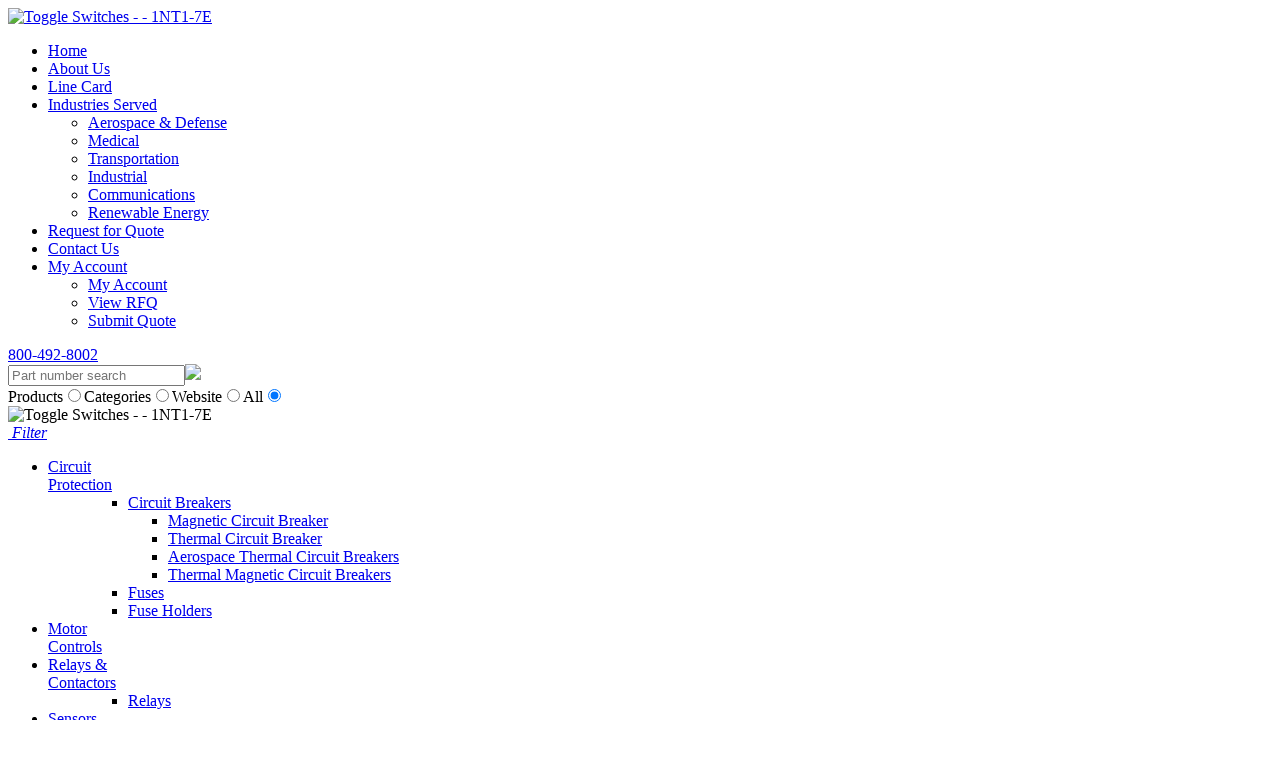

--- FILE ---
content_type: text/html; charset=UTF-8
request_url: https://www.electricswitches.com/1nt1-7e-toggle-switch-p-1478.html
body_size: 9487
content:
<!DOCTYPE html>
<html dir="ltr" lang="en">
<head>
	 <meta http-equiv="Content-Type" content="text/html; charset=utf-8" />
 <title>Toggle Switches | 1NT1-7E</title>
 <meta name="Description" content="Toggle Switches - NT Series Toggle Switch, 1 pole, 3 position, Screw terminal, Locking Lever - NT Series Toggle Switch, 1 pole, 3 position, Screw terminal, Locking Lever" />
 <meta name="Keywords" content="" />
 <meta name="robots" content="noodp" />
 <meta name="slurp" content="noydir" />
 <link rel="canonical" href="https://www.electricswitches.com/1nt1-7e-toggle-switch-p-1478.html" />
<meta property="og:site_name" content="ES Electronics" />
<meta property="og:locale" content="" />
<meta property="og:type" content="product" />
<meta property="og:title" content="1NT1-7E Toggle Switch" />
<meta property="og:description" content="NT Series Toggle Switch, 1 pole, 3 position, Screw terminal, Locking Lever" />
<meta property="og:image" content="https://www.electricswitches.com/images/NT_Group.jpg" />
<meta property="og:url" content="https://www.electricswitches.com/1nt1-7e-toggle-switch-p-1478.html" />
<meta property="og:price" content="$0.000" />
<meta property="og:currency" content="USD" />
<meta property="og:availability" content="instock" />
 	<meta http-equiv="X-UA-Compatible" content="IE=edge">
	<meta name="format-detection" content="telephone=no">
    <meta name="viewport" content="width=device-width, initial-scale=1">
	<base href="https://www.electricswitches.com/"/>
    <link href="https://fonts.googleapis.com/css?family=Barlow:400,400i,700,700i" rel="stylesheet">



    <link rel="apple-touch-icon" sizes="180x180" href="images/site/icons/apple-touch-icon.png">
    <link rel="icon" type="image/png" sizes="32x32" href="images/site/icons/favicon-32x32.png">
    <link rel="icon" type="image/png" sizes="16x16" href="images/site/icons/favicon-16x16.png">
    <link rel="manifest" href="images/site/icons/site.webmanifest">
    <link rel="mask-icon" href="images/site/icons/safari-pinned-tab.svg" color="#5bbad5">
    <link rel="shortcut icon" href="images/site/icons/favicon.ico">
    <meta name="msapplication-TileColor" content="#603cba">
    <meta name="msapplication-config" content="images/site/icons/browserconfig.xml">
    <meta name="theme-color" content="#ffffff">




    
	<!-- Links -->
	<!-- Bootstrap - include this even if it's not a responsive cart -->
	<link rel="stylesheet" type="text/css" href="min/f=ext/bootstrap/css/bootstrap.min.css,ext/jquery/ui-1.11.4/jquery-ui.css,ext/jquery/colorbox/theme_1/colorbox.css,includes/css/stylesheet.css,includes/css/menu.css,includes/css/headertags_seo_styles.css,includes/css/slideshows.css,includes/css/fancyfiles.css,ext/bxslider-4/dist/jquery.bxslider.min.css,ext/lightbox2/dist/css/lightbox.css,includes/css/image_viewer.css,includes/css/search.css,includes/css/faceted_search.css,includes/css/evenZoom.css,includes/css/font-awesome.min.css,includes/css/responsive_menu.css,includes/css/responsive_faceted_search.css,ext/mmenu/dist/css/jquery.mmenu.all.css,ext/mmenu/dist/extensions/positioning/jquery.mmenu.positioning.css,ext/mmenu/dist/extensions/pagedim/jquery.mmenu.pagedim.css,includes/css/responsive.css,ext/mmenu/dist/extensions/multiline/jquery.mmenu.multiline.css,includes/css/account.css"/>
<script type="text/javascript" src="min/f=includes/javascript/jquery-2.2.4.min.js,includes/javascript/jquery-ui.min.js,includes/javascript/jquery.browser.min.js,ext/jquery/bxGallery/jquery.bxGallery.1.1.min.js,ext/jquery/colorbox/jquery.colorbox.js,includes/javascript/jquery.blockUI.js,includes/javascript/general.js,includes/javascript/base64.js,includes/javascript/serialize.js,includes/javascript/product_variables.js,includes/javascript/jquery.hoverIntent.min.js,includes/javascript/savePDF.js,includes/javascript/jquery.cycle.all.js,includes/javascript/menu.js,includes/javascript/search.js,ext/bxslider-4/dist/jquery.bxslider.min.js,includes/javascript/evenZoom.js,includes/javascript/account.js,includes/javascript/matchHeight.js,ext/mmenu/dist/js/jquery.mmenu.all.min.js,includes/javascript/responsive_menu.js"></script>		
	<script type="text/javascript">
		var floatHead = false;
		var mobileLocalLeft = false;
			mobileLocalLeft = true	</script>
	
	<!-- BOF head -->
	<script type="text/javascript">
		var productIsParent = false;
		function submit_rfq() {
			var fAct = $("#cart_quantity").attr('action');
			if(productIsParent == true) {
				var replAct = fAct.replace('action=update_child_product', 'action=update_child_rfq_product');
			} else {
				var replAct = fAct.replace('action=update_product', 'action=update_rfq_product');
			}
			$("#cart_quantity").attr('action', replAct).submit();
		}
		
		var curQty = 1;
		var qtyPts = 1;
		var pbVals = new Array();
		var priceEach_label = 'Price Each: ';
		var priceSpecial_label = 'Special Price: ';
		var priceTotal_label = 'Total Price: ';
		
		function setQty() {
			curQty = $("#pQty").val();
			if(curQty < qtyPts || curQty % qtyPts != 0) {
				newQty = Math.ceil(curQty / qtyPts) * qtyPts;
				$("#pQty").val(newQty);
			}
		}
		
		function setTotal() {
			curQty = $("#pQty").val();
			if(curQty < 1) {
				curQty = 1;
			}
			var pbVal = 0;
			var pbSet = false;
		
			for(var x in pbVals) {
				pbVal = pbVals[x];
				pbPt = pbVals.indexOf(pbVal)
				if(curQty >= pbPt) {
					pbSet = true;
					curPrice_each = pbVal.toFixed(3);
					curPrice_total = (curPrice_each * curQty).toFixed(2);
					$("#productsPrice_each").html(priceEach_label + '$' + curPrice_each);
				}
			}
			if(pbSet != true) {
				// curPrice_each = basePrice;
				curPrice_total = (basePrice * curQty).toFixed(2);
			}
			var priceText = '';
			// .toFixed()
			// .toFixed()
			if(specialPrice_each > 0) {
				priceText = priceEach_label + '<s>$' + fullPrice + '</s><br />';
				priceText += '<span class="productSpecialPrice">' + priceSpecial_label + '$' + specialPrice_each + '</span>';
			} else {
				priceText = priceEach_label + '$' + curPrice_each;
			}
			$("#productsPrice_each").html(priceText);
			$("#productsPrice_total").html(priceTotal_label + '<span itemprop="priceCurrency" content="USD">$</span><span itemprop="price" content="' + curPrice_total + '">' + curPrice_total + '</span>');
			$("#product_info_price_block").css('visibility', 'visible');
		}
		
		// BOF - Zappo - Option Types v2 - Added for Form Field Progress Bar
		function textCounter(field, counter, maxlimit, linecounter) {
			// text width//
			var fieldWidth =  parseInt(field.offsetWidth);
			var charcnt = field.value.length;
			var percentage = parseInt(100 - (( maxlimit - charcnt) * 100)/maxlimit);
			if(percentage >= 40) {
				document.getElementById(counter).style.color = '#FFFFFF';
			} else {
				document.getElementById(counter).style.color = '#4F4F4F';
			}
			if (linecounter) {
				document.getElementById(counter).style.width =  parseInt((fieldWidth*percentage)/100)+"px";
				document.getElementById(linecounter).style.width =  parseInt(fieldWidth)+"px";
				document.getElementById(counter).innerHTML="<nobr>Max: "+percentage+"% - ("+charcnt+"/"+maxlimit+")</nobr>";
			} else {
				// trim the extra text
				if (charcnt > maxlimit) {
					field.value = field.value.substring(0, maxlimit);
				} else {
					// progress bar percentage
					document.getElementById(counter).style.width =  parseInt((fieldWidth*percentage)/100)+"px";
					document.getElementById(counter).innerHTML="<nobr>Max: "+percentage+"% - ("+charcnt+"/"+maxlimit+")</nobr>";
					// color correction on style from CCFFF -> CC0000
					document.getElementById(counter).style["background-color"] = "rgb(80%,"+(100-percentage)+"%,"+(100-percentage)+"%)";
				}
			}
		}
		// EOF - Zappo - Option Types v2 - Added for Form Field Progress Bar
		
		$(document).ready(function() {
						setTotal();
			$("#pQty").keyup(function() {
				setTotal();
			});
					
			$('#cart_quantity').on("keyup keypress", function(e) {
				var code = e.keyCode || e.which;
				if(code == 13) {
					e.preventDefault();
					return false;
				}
			});
		
		});
		
	</script>
	<!-- EOF head -->


			<script type="text/javascript">
            listingAboveContent = false;
			customTabsEnabled = false;
		var autocomplete = 'true';
		var calcPrice;
    </script>
	<!-- Google Tag Manager -->
	<script>(function (w, d, s, l, i) {
			w[l] = w[l] || [];
			w[l].push({
				'gtm.start': new Date().getTime(), event: 'gtm.js'
			});
			var f = d.getElementsByTagName(s)[0],
				j = d.createElement(s), dl = l != 'dataLayer' ? '&l=' + l : '';
			j.async = true;
			j.src =
				'//www.googletagmanager.com/gtm.js?id=' + i + dl;
			f.parentNode.insertBefore(j, f);
			})(window, document, 'script', 'dataLayer', 'GTM-WGG78CM');</script>
	<!-- End Google Tag Manager -->
	</head>
<body id="page_product">
	<!-- Google Tag Manager -->
	<noscript>
		<iframe src="//www.googletagmanager.com/ns.html?id=GTM-WGG78CM"
		        height="0" width="0" style="display:none;visibility:hidden"></iframe>
	</noscript>
<div id="bodyWrapper" class="body-wrapper">
	<div id="headerWrapper" class="header-wrapper">
		    <div id="header" class="header-block container">
        <div class="row">
            <div id="headerLeft" class="col-sm-6 col-md-3">
                <div id="storeLogo"><a href="https://www.electricswitches.com/"><img src="includes/work/image_cache/15ef3301bdc10d0eb56bc95a539c803d.thumb.png"   class="img-responsive"  alt="Toggle Switches - - 1NT1-7E" data-src="images/site/buildout/logo.png"></a></div>
            </div>
            <div id="headerRight" class="col-sm-6 col-md-9">
				                    <div class="upper_nav_container">
						<div class="upper_nav">
<ul class="nav_0 top-level-nav upper-nav">
<li class="nav_0  first">
      <a class="nav_0  first" href="https://www.electricswitches.com/" target="">Home</a>    </li><li class="nav_0 ">
      <a class="nav_0 " href="https://www.electricswitches.com/about.html" target="">About Us</a>    </li><li class="nav_0 ">
      <a class="nav_0 " href="https://www.electricswitches.com/linecard.html" target="">Line Card</a>    </li><li class="nav_0 ">
      <a class="nav_0 " href="https://www.electricswitches.com/industries" target="">Industries Served</a>  <ul class="nav_1">
<li class="nav_1  first">
      <a class="nav_1  first" href="https://www.electricswitches.com/industries/aerospace-defense.html" target="">Aerospace & Defense</a>    </li><li class="nav_1 ">
      <a class="nav_1 " href="https://www.electricswitches.com/industries/medical.html" target="">Medical</a>    </li><li class="nav_1 ">
      <a class="nav_1 " href="https://www.electricswitches.com/industries/transportation.html" target="">Transportation</a>    </li><li class="nav_1 ">
      <a class="nav_1 " href="https://www.electricswitches.com/industries/industrial.html" target="">Industrial</a>    </li><li class="nav_1 ">
      <a class="nav_1 " href="https://www.electricswitches.com/industries/communications.html" target="">Communications</a>    </li><li class="nav_1  last">
      <a class="nav_1  last" href="https://www.electricswitches.com/industries/renewable-energy.html" target="">Renewable Energy</a>    </li>  </ul>    </li><li class="nav_0 ">
      <a class="nav_0 " href="https://www.electricswitches.com/rfq.html" target="">Request for Quote</a>    </li><li class="nav_0 ">
      <a class="nav_0 " href="https://www.electricswitches.com/contact.html" target="">Contact Us</a>    </li><li class="nav_0  last">
      <a class="nav_0  last" href="https://www.electricswitches.com/account.php" target="">My Account</a>  <ul class="nav_1">
<li class="nav_1  first">
      <a class="nav_1  first" href="https://www.electricswitches.com/account.php" target="">My Account</a>    </li><li class="nav_1 ">
      <a class="nav_1 " href="https://www.electricswitches.com/rfq_cart.php" target="">View RFQ</a>    </li><li class="nav_1 ">
      <a class="nav_1 " href="https://www.electricswitches.com/checkout_address.php?order_type=rfq" target="">Submit Quote</a>    </li>  </ul>    </li>  </ul>	<div class="clearFloats"></div>
</div>
                    </div>
				
                <div id="header_phone">
                    <a href="tel:+1800-492-8002">800-492-8002</a>
                </div>
                <div id="header_search" class="header-search">
                    <div id='quicksearch'><form name="quick_find" action="https://www.electricswitches.com/custom_search.php" method="get" id="quicksearch_form"><input type="text" name="keywords" maxlength="64" id="quicksearch_keywords" class="quicksearch-field autocomplete" placeholder="Part number search" /><input type="hidden" name="type" value="All" id="type" /><input type="hidden" name="es_electronicssid" value="mqbmqaf4g68lcj2m7nrt9pdd36" /><a href="javascript:void(0)" onclick="quicksearch_form.submit();" class="quicksearch-button"><img src="images/site/buildout/search_button.jpg" /></a>	</form></div>
                </div>
				<div class="clearfix"></div><div class="search_types_wrapper"><label for="search_type_products" class="search_type_label first">Products</label><input type="radio" name="search_type" value="Products" class="search_type" id="search_type_products"/><label for="search_type_categories" class="search_type_label first">Categories</label><input type="radio" name="search_type" value="Categories" class="search_type" id="search_type_categories"/><label for="search_type_website" class="search_type_label">Website</label><input type="radio" name="search_type" value="Website" checked="checked" class="search_type" id="search_type_website"/><label for="search_type_both" class="search_type_label">All</label><input type="radio" name="search_type" value="All" checked="checked" class="search_type last" id="search_type_both"/></div><div class="clearfix"></div>                
		<div id="headerShortcutsNonDropdown">            </div>
        </div>
    </div>

    <div id="printlogo"><img src="images/site/store_logo.png"    alt="Toggle Switches - - 1NT1-7E" data-src="images/site/store_logo.png"></div>
</div>
    <div id="topNavHeaderBlock" class="header-block">
        <div class="top_nav_container">
            <div class="container">
                <div class="row">
                    <div class="col-xs-12">
						                        <div id="responsiveMenuButton" class="hidden-md hidden-lg">
                            <a href="#responsive_nav"><i class="fa fa-bars mobile-menu-button"></i></a>
                        </div>
						                        <div id="responsiveFactedSearchButton" class="hidden-md hidden-lg">
                            <a href="#responsive_faceted_search" class="responsive-facted-search-mmenu"><i class="fa fa-filter search-menu-button">&nbsp;Filter</i></a>
                        </div>
						<div class="mega_nav">
<ul class="nav_0 top-level-nav mega-nav sm">
<li class="nav_0  first has-children Category-2">
      
      <a class="nav_0  first has-children Category-2" href="https://www.electricswitches.com/products/circuit-protection.html" target="">Circuit<br/> Protection</a>  <ul class="nav_1">
<ul class="column column-13502-1" data-columnid="column-13502-1"><li class="nav_1  first has-children Category-3">
      
      <a class="nav_1  first has-children Category-3" href="https://www.electricswitches.com/products/circuit-protection/circuit-breakers.html" target="">Circuit Breakers</a>  <ul class="nav_2">
<li class="nav_2  first no-children Category-42">
      
      <a class="nav_2  first no-children Category-42" href="https://www.electricswitches.com/products/circuit-protection/circuit-breakers/magnetic.html" target="">Magnetic Circuit Breaker</a></li><li class="nav_2  no-children Category-43">
      
      <a class="nav_2  no-children Category-43" href="https://www.electricswitches.com/products/circuit-protection/circuit-breakers/thermal.html" target="">Thermal Circuit Breaker</a></li><li class="nav_2  no-children Category-65">
      
      <a class="nav_2  no-children Category-65" href="https://www.electricswitches.com/index.php?cPath=2_3_65" target="">Aerospace Thermal Circuit Breakers</a></li><li class="nav_2  last no-children Category-66">
      
      <a class="nav_2  last no-children Category-66" href="https://www.electricswitches.com/index.php?cPath=2_3_66" target="">Thermal Magnetic Circuit Breakers</a></li></ul></li></ul><ul class="column column-13502-2" data-columnid="column-13502-2"><li class="nav_1  no-children Category-4">
      
      <a class="nav_1  no-children Category-4" href="https://www.electricswitches.com/products/circuit-protection/fuses.html" target="">Fuses</a></li></ul><ul class="column column-13502-2" data-columnid="column-13502-2"><li class="nav_1  last no-children Category-5">
      
      <a class="nav_1  last no-children Category-5" href="https://www.electricswitches.com/products/circuit-protection/fuse-holders.html" target="">Fuse Holders</a></li></ul></ul></li><li class="nav_0  no-children Category-6">
      
      <a class="nav_0  no-children Category-6" href="https://www.electricswitches.com/products/motor-controls.html" target="">Motor<br/> Controls</a></li><li class="nav_0  has-children Category-7">
      
      <a class="nav_0  has-children Category-7" href="https://www.electricswitches.com/products/relays-contactors.html" target="">Relays &<br/> Contactors</a>  <ul class="nav_1">
<ul class="column column-15263-0" data-columnid="column-15263-0"><li class="nav_1  first no-children Category-38">
      
      <a class="nav_1  first no-children Category-38" href="https://www.electricswitches.com/products/relays-contactors/relays.html" target="">Relays</a></li></ul></ul></li><li class="nav_0  has-children Category-9">
      
      <a class="nav_0  has-children Category-9" href="https://www.electricswitches.com/products/sensors.html" target="">Sensors</a>  <ul class="nav_1">
<ul class="column column-14142-1" data-columnid="column-14142-1"><li class="nav_1  first no-children Category-32">
      
      <a class="nav_1  first no-children Category-32" href="https://www.electricswitches.com/products/sensors/air-flow.html" target="">Air Flow Sensors</a></li></ul><ul class="column column-14142-1" data-columnid="column-14142-1"><li class="nav_1  no-children Category-34">
      
      <a class="nav_1  no-children Category-34" href="https://www.electricswitches.com/products/sensors/current.html" target="">Current Sensors</a></li></ul><ul class="column column-14142-1" data-columnid="column-14142-1"><li class="nav_1  no-children Category-14">
      
      <a class="nav_1  no-children Category-14" href="https://www.electricswitches.com/products/sensors/fluid.html" target="">Fluid Sensors</a></li></ul><ul class="column column-14142-1" data-columnid="column-14142-1"><li class="nav_1  no-children Category-27">
      
      <a class="nav_1  no-children Category-27" href="https://www.electricswitches.com/products/sensors/force.html" target="">Force Sensors</a></li></ul><ul class="column column-14142-1" data-columnid="column-14142-1"><li class="nav_1  no-children Category-10">
      
      <a class="nav_1  no-children Category-10" href="https://www.electricswitches.com/products/sensors/hall-effect.html" target="">Hall Effect Sensors</a></li></ul><ul class="column column-14142-1" data-columnid="column-14142-1"><li class="nav_1  no-children Category-33">
      
      <a class="nav_1  no-children Category-33" href="https://www.electricswitches.com/products/sensors/humidity.html" target="">Humidity Sensors</a></li></ul><ul class="column column-14142-1" data-columnid="column-14142-1"><li class="nav_1  no-children Category-29">
      
      <a class="nav_1  no-children Category-29" href="https://www.electricswitches.com/products/sensors/infrared.html" target="">Infrared Sensors</a></li></ul><ul class="column column-14142-1" data-columnid="column-14142-1"><li class="nav_1  no-children Category-35">
      
      <a class="nav_1  no-children Category-35" href="https://www.electricswitches.com/products/sensors/liquid-level.html" target="">Liquid Level Sensors</a></li></ul><ul class="column column-14142-2" data-columnid="column-14142-2"><li class="nav_1  no-children Category-21">
      
      <a class="nav_1  no-children Category-21" href="https://www.electricswitches.com/products/sensors/magnetic.html" target="">Magnetic Sensors</a></li></ul><ul class="column column-14142-2" data-columnid="column-14142-2"><li class="nav_1  no-children Category-30">
      
      <a class="nav_1  no-children Category-30" href="https://www.electricswitches.com/products/sensors/position.html" target="">Position Sensors</a></li></ul><ul class="column column-14142-2" data-columnid="column-14142-2"><li class="nav_1  no-children Category-26">
      
      <a class="nav_1  no-children Category-26" href="https://www.electricswitches.com/products/sensors/pressure.html" target="">Pressure Sensors</a></li></ul><ul class="column column-14142-2" data-columnid="column-14142-2"><li class="nav_1  no-children Category-28">
      
      <a class="nav_1  no-children Category-28" href="https://www.electricswitches.com/products/sensors/proximity.html" target="">Proximity Sensors</a></li></ul><ul class="column column-14142-2" data-columnid="column-14142-2"><li class="nav_1  no-children Category-25">
      
      <a class="nav_1  no-children Category-25" href="https://www.electricswitches.com/products/sensors/rotary-position.html" target="">Rotary Position Sensors</a></li></ul><ul class="column column-14142-2" data-columnid="column-14142-2"><li class="nav_1  no-children Category-23">
      
      <a class="nav_1  no-children Category-23" href="https://www.electricswitches.com/products/sensors/temperature.html" target="">Temperature Sensors</a></li></ul><ul class="column column-14142-2" data-columnid="column-14142-2"><li class="nav_1  last no-children Category-12">
      
      <a class="nav_1  last no-children Category-12" href="https://www.electricswitches.com/products/sensors/thermal.html" target="">Thermal Sensors</a></li></ul></ul></li><li class="nav_0  no-children Category-15">
      
      <a class="nav_0  no-children Category-15" href="https://www.electricswitches.com/products/indicator-lights-leds.html" target="">Indicator Lights<br/> & LEDs</a></li><li class="nav_0 selected has-children Category-16">
      
      <a class="nav_0 selected has-children Category-16" href="https://www.electricswitches.com/products/switches.html" target="">Switches</a>  <ul class="nav_1">
<ul class="column column-13780-1" data-columnid="column-13780-1"><li class="nav_1  first no-children Category-19">
      
      <a class="nav_1  first no-children Category-19" href="https://www.electricswitches.com/products/switches/basic.html" target="">Basic Switches</a></li></ul><ul class="column column-13780-1" data-columnid="column-13780-1"><li class="nav_1  no-children Category-20">
      
      <a class="nav_1  no-children Category-20" href="https://www.electricswitches.com/products/switches/limit.html" target="">Limit Switches</a></li></ul><ul class="column column-13780-1" data-columnid="column-13780-1"><li class="nav_1  no-children Category-24">
      
      <a class="nav_1  no-children Category-24" href="https://www.electricswitches.com/products/switches/limitless.html" target="">Limitless Switches</a></li></ul><ul class="column column-13780-1" data-columnid="column-13780-1"><li class="nav_1  no-children Category-39">
      
      <a class="nav_1  no-children Category-39" href="https://www.electricswitches.com/products/switches/misc.html" target="">Misc Switches</a></li></ul><ul class="column column-13780-1" data-columnid="column-13780-1"><li class="nav_1  no-children Category-22">
      
      <a class="nav_1  no-children Category-22" href="https://www.electricswitches.com/products/switches/push-button-aml.html" target="">Push button Switches AML</a></li></ul><ul class="column column-13780-2" data-columnid="column-13780-2"><li class="nav_1  no-children Category-41">
      
      <a class="nav_1  no-children Category-41" href="https://www.electricswitches.com/products/switches/pushbutton.html" target="">Pushbutton Switch</a></li></ul><ul class="column column-13780-2" data-columnid="column-13780-2"><li class="nav_1  no-children Category-40">
      
      <a class="nav_1  no-children Category-40" href="https://www.electricswitches.com/products/switches/rocker.html" target="">Rocker Switch</a></li></ul><ul class="column column-13780-2" data-columnid="column-13780-2"><li class="nav_1  no-children Category-18">
      
      <a class="nav_1  no-children Category-18" href="https://www.electricswitches.com/products/switches/safety.html" target="">Safety Switches</a></li></ul><ul class="column column-13780-2" data-columnid="column-13780-2"><li class="nav_1 selected last no-children Category-17">
      
      <a class="nav_1 selected last no-children Category-17" href="https://www.electricswitches.com/products/switches/toggle.html" target="">Toggle Switches</a></li></ul></ul></li><li class="nav_0  no-children Category-44">
      
      <a class="nav_0  no-children Category-44" href="https://www.electricswitches.com/products/terminal-blocks.html" target="">Terminal<br/> Blocks</a></li><li class="nav_0  no-children Category-13">
      
      <a class="nav_0  no-children Category-13" href="https://www.electricswitches.com/products/batteries.html" target="">Batteries</a></li><li class="nav_0  has-children Category-68">
      
      <a class="nav_0  has-children Category-68" href="https://www.electricswitches.com/other-products-c-68.html" target="">Other<br/> Products</a>  <ul class="nav_1">
<ul class="column column-14601-0" data-columnid="column-14601-0"><li class="nav_1  first no-children Category-45">
      
      <a class="nav_1  first no-children Category-45" href="https://www.electricswitches.com/products/potentiometers.html" target="">Potentiometers</a></li></ul><ul class="column column-14601-0" data-columnid="column-14601-0"><li class="nav_1  no-children Category-31">
      
      <a class="nav_1  no-children Category-31" href="https://www.electricswitches.com/products/switches/thermostats.html" target="">Thermostats</a></li></ul><ul class="column column-14601-0" data-columnid="column-14601-0"><li class="nav_1  no-children Category-36">
      
      <a class="nav_1  no-children Category-36" href="https://www.electricswitches.com/products/switches/control-modules.html" target="">Control Modules</a></li></ul><ul class="column column-14601-0" data-columnid="column-14601-0"><li class="nav_1  last no-children Category-37">
      
      <a class="nav_1  last no-children Category-37" href="https://www.electricswitches.com/products/switches/flexible-heaters.html" target="">Flexible Heaters</a></li></ul></ul></li><li class="nav_0  no-children Category-62">
      
      <a class="nav_0  no-children Category-62" href="https://www.electricswitches.com/value-added-services-c-62.html" target="">Value Added<br/> Services</a></li><li class="nav_0  last has-children Category-46">
      
      <a class="nav_0  last has-children Category-46" href="https://www.electricswitches.com/manufacturers.html" target="">Featured<br/> Manufacturers</a>  <ul class="nav_1">
<ul class="column column-19670-1" data-columnid="column-19670-1"><li class="nav_1  first no-children Category-49">
      
      <a class="nav_1  first no-children Category-49" href="https://www.electricswitches.com/manufacturers/carling.html" target="">Carling Technologies</a></li></ul><ul class="column column-19670-1" data-columnid="column-19670-1"><li class="nav_1  no-children Category-48">
      
      <a class="nav_1  no-children Category-48" href="https://www.electricswitches.com/manufacturers/duracell.html" target="">Duracell</a></li></ul><ul class="column column-19670-1" data-columnid="column-19670-1"><li class="nav_1  has-children Category-50">
      
      <a class="nav_1  has-children Category-50" href="https://www.electricswitches.com/manufacturers/eaton.html" target="">Eaton</a>  <ul class="nav_2">
<li class="nav_2  first no-children Category-51">
      
      <a class="nav_2  first no-children Category-51" href="https://www.electricswitches.com/manufacturers/eaton/aerospace.html" target="">Eaton Aerospace</a></li><li class="nav_2  last no-children Category-52">
      
      <a class="nav_2  last no-children Category-52" href="https://www.electricswitches.com/manufacturers/eaton/commercial.html" target="">Eaton Commercial</a></li></ul></li></ul><ul class="column column-19670-2" data-columnid="column-19670-2"><li class="nav_1  no-children Category-67">
      
      <a class="nav_1  no-children Category-67" href="https://www.electricswitches.com/manufacturers/eta.html" target="">E-T-A Engineering Technology</a></li></ul><ul class="column column-19670-2" data-columnid="column-19670-2"><li class="nav_1  no-children Category-47">
      
      <a class="nav_1  no-children Category-47" href="https://www.electricswitches.com/manufacturers/honeywell.html" target="">Honeywell</a></li></ul><ul class="column column-19670-2" data-columnid="column-19670-2"><li class="nav_1  last no-children Category-60">
      
      <a class="nav_1  last no-children Category-60" href="https://www.electricswitches.com/index.php?cPath=46_60" target="">All Other Manufacturers</a></li></ul></ul></li></ul></div>
                    </div>
                </div>
            </div>
        </div>
    </div>

	</div>
        <div class="subpage_subheader">
        <div class="container">
            <div class="row">
                <div class="col-xs-12">
                </div>
            </div>
        </div>
    </div>
    	<!-- REGION sub_header -->

    	<div id="mainContentWrapper">
		<div id="mainContent" class="container"> <!-- Nothing inside this div can stretch full width -->
			<div class="row">
								<div id="bodyContent" class="body-content col-md-9 col-md-push-3">
                                                        <div class="breadcrumbs noprint"><a href="https://www.electricswitches.com/" class="headerNavigation">Home</a> &gt; <a href="https://www.electricswitches.com/products/switches.html" class="headerNavigation">Switches</a> &gt; <a href="https://www.electricswitches.com/products/switches/toggle.html" class="headerNavigation">Toggle Switches</a> &gt; 1NT1-7E Toggle Switch</div>
                                        <!--							<div id="printNav" class="noprint">-->
<!--								<a href="javascript:saveMPDF();" rel="nofollow"><img src="images/site/pdficon_small.gif" width="16" alt="Download PDF of this page" title="Download PDF of this page"></a>&nbsp;-->
<!--								<a href="javascript:window.print();"><img src="images/site/printer_small.gif" width="16" alt="Print this page" title="Print this page"></a><br>-->
<!--							</div>-->
                    
                    <!-- BOF body -->
<form name="cart_quantity" action="https://www.electricswitches.com/product_info.php?cPath=16_17&amp;action=update_product" method="post" id="cart_quantity" enctype="multipart/form-data"><input type="hidden" name="_csrf_token_" value="d1b3278c04f3ed1042a495fcf3d7add71df80c75" /><input type="hidden" name="products_id[]" value="1478" />	<script type="text/javascript">
		var basePrice = 0.000.toFixed(3);
		var fullPrice = 0.000.toFixed(3);
		var salePrice = 0.000.toFixed(3);
		var curPrice_each = 0.000.toFixed(3);
		var specialPrice_each = salePrice;
		var curPrice_total = 0;
		var curPrice_pb = curPrice_each;
	</script>
	<div itemscope itemtype="https://schema.org/Product">
		<div class="contentContainer">
			<div class="contentText">
				<div class="row">
					<div class="col-xs-12">
													<div id="rightImages">
										<script>
		$(window).on('load', function () {
			$('.image_viewer').bxSlider({
				mode: 'fade',
				speed: 300,
				controls: '',
				auto: '',
				adaptiveHeight: '1',
				pagerCustom: '#bx-pager',
				onSliderLoad: function () {
					$('.image_viewer').css('visibility', 'visible');
				}
			});

			$('a.too-small').click(function(){
				$('div.image_viewer_click_label span').html('<br>');
			});
			$('a.just-right').click(function(){
				$('div.image_viewer_click_label span').html('Click to enlarge');
			});
			$('a.just-right.first').click();
		});
		</script><ul class="image_viewer">
  <li>
    <a data-lightbox="imageViewer" href="includes/work/image_cache/9a278ae969539607c23d99a5b876693b.thumb.jpg" data-title="1NT1-7E" title="1NT1-7E"><img src="includes/work/image_cache/9eacdebf3487c3aefa25ac46b1c99e66.thumb.jpg" width="300" width="300" class="image_viewer_image" title="1NT1-7E" style="max-width: 300px; max-height: 300px;" alt="1NT1-7E" data-src="images/NT_Group.jpg"></a>
  </li></ul>
<div class="image_viewer_click_label"><span>Click to enlarge</span></div>
							</div>
						                        <div>
                            <!-- <h1 style="float: right;"></h1> -->
                            <div id="select_list_moved"></div>
                            <div id="product_table_moved"></div>
                            <div id="product_boxes_moved"></div>
                            <h1><span itemprop="name">1NT1-7E Toggle Switch</span></h1>
                            <div><strong>Part Number: </strong><span itemprop="model" class="">1NT1-7E</span></div>
							<div></div>
                        </div>
						                            <div id="pi-price-set">
                                <div id="product_info_price_block" class="product-info-block left">
                                                                        <div id="products_stock"><strong>Quantity Available: </strong> 0</div>
                                    									                                    <div id="products_qty_block">
										<strong>Quantity: </strong><input type="text" name="cart_quantity[]" value="1" id="pQty" size="6" />                                    </div>
                                </div>
								                            </div>
                            <div class="buttonSet">
								                                    <span class="buttonAction">
                                    <button id="btn1" type="submit" onclick="submit_rfq()" class="btn  btn-primary">Add to Quote</button>&nbsp;                                    </span>
								                            </div>
						                        	<div id="products_description" itemprop="description">NT Series Toggle Switch, 1 pole, 3 position, Screw terminal, Locking Lever</div>
					</div>
				</div>
                <div class="row">
					                        <div class="col-sm-6">
                            <div class="product_info_filters">
                                <span class="variable-heading"><strong>Features:</strong></span>
                                <ul class="product_info_filters">
									                                        <li><span class="variable-value">NT Series Toggle Switch</span></li>
									                                        <li><span class="variable-value">3 position</span></li>
									                                        <li><span class="variable-value">Screw terminal</span></li>
									                                </ul>
                            </div>
                        </div>
					<div class="col-sm-6"><div class="product_info_filters">
								<strong>Specifications:</strong>
								<ul class="product_info_filters">		<li><strong>:</strong> Honeywell-MicroSwitch</li>
		<li><strong>Series:</strong> NT Series Toggle Switch</li>
		<li><strong>Position:</strong> 3 position</li>
</ul>
</div>
</div>                </div>
							<div style="clear: both;"></div>
            <div class='row'><div class='col-xs-12 manufacturer_listing'><div><strong>Manufacturer:</strong></div><div class="manufacturer_name"><img src="includes/work/image_cache/ebde765808173b83d8e360a2955fbe26.thumb.jpg" width="200" width="38.199254128929"  style="max-width: 200px; max-height: 38.199254128929px;" alt="Honeywell" data-src="images/honeywell_logo.jpg"></div></div></div>			<input type="hidden" name="number_of_uploads" />
            <div id="facetedSearchPlaceholder"></div>
		</div>
		<div class="clearfix"></div>

		<div class="hts_bottom"></div>		</div>
	</div>
	</form><!-- EOF body -->

					                </div>
                <!-- BOF left_column -->

<div id="columnLeft" class="col-md-3 col-md-pull-9">
	<div class="navBoxContainer left_nav_container hidden-xs hidden-sm"><div id="left_nav" class="menu">
	<div class="nav left_nav"><ul class="nav_0 left-nav">
<li class="nav_0 selected depth_0 first">
      <a class="nav_0 selected depth_0 first" href="https://www.electricswitches.com/products/switches.html" target="">Switches</a>  <ul class="nav_0_1">
<li class="nav_0_1  depth_1 first">
      <a class="nav_0_1  depth_1 first" href="https://www.electricswitches.com/products/switches/basic.html" target="">Basic Switches</a>    </li><li class="nav_0_1  depth_1">
      <a class="nav_0_1  depth_1" href="https://www.electricswitches.com/products/switches/limit.html" target="">Limit Switches</a>    </li><li class="nav_0_1  depth_1">
      <a class="nav_0_1  depth_1" href="https://www.electricswitches.com/products/switches/limitless.html" target="">Limitless Switches</a>    </li><li class="nav_0_1  depth_1">
      <a class="nav_0_1  depth_1" href="https://www.electricswitches.com/products/switches/misc.html" target="">Misc Switches</a>    </li><li class="nav_0_1  depth_1">
      <a class="nav_0_1  depth_1" href="https://www.electricswitches.com/products/switches/push-button-aml.html" target="">Push button Switches AML</a>    </li><li class="nav_0_1  depth_1">
      <a class="nav_0_1  depth_1" href="https://www.electricswitches.com/products/switches/pushbutton.html" target="">Pushbutton Switch</a>    </li><li class="nav_0_1  depth_1">
      <a class="nav_0_1  depth_1" href="https://www.electricswitches.com/products/switches/rocker.html" target="">Rocker Switch</a>    </li><li class="nav_0_1  depth_1">
      <a class="nav_0_1  depth_1" href="https://www.electricswitches.com/products/switches/safety.html" target="">Safety Switches</a>    </li><li class="nav_0_1 selected depth_1 last">
      <a class="nav_0_1 selected depth_1 last" href="https://www.electricswitches.com/products/switches/toggle.html" target="">Toggle Switches</a>    </li>  </ul>    </li>  </ul>		<div style="clear: left;"></div>
	</div>
</div></div>

			<div id="box_cta" class="visible-md visible-lg">
				<div class="left_heading">Advantages We Offer</div>
<ul class="left_list">
    <li>Locally stocked Inventory</li>
    <li>Technically trained sales team to save you time</li>
    <li>Unbeatable prices to save you money</li>
</ul>
<div class="left_button_wrapper">
    <a class="button" href="contact.html">Contact Us</a>
</div>			</div>

			</div>

<!-- EOF left_column -->

                <!-- REGION right_column -->

            </div>
        </div> <!-- end mainContent -->

    </div> <!-- end mainContentWrapper -->
            <div id="responsive_nav">
	<div class="nav responsive-nav">
<ul id="responsive-nav" class="nav_0">
    <li class="nav_0  depth_0 first">
      <a class="nav_0  depth_0 first" href="https://www.electricswitches.com/" target="">Home</a>
    </li>
    <li class="nav_0  depth_0">
      <a class="nav_0  depth_0" href="https://www.electricswitches.com/account.php" target="">My Account</a>
  <ul class="nav_1">
    <li class="nav_1  depth_1 first">
      <a class="nav_1  depth_1 first" href="https://www.electricswitches.com/account.php" target="">My Account</a>
    </li>
    <li class="nav_1  depth_1">
      <a class="nav_1  depth_1" href="https://www.electricswitches.com/rfq_cart.php" target="">View RFQ</a>
    </li>
    <li class="nav_1  depth_1">
      <a class="nav_1  depth_1" href="https://www.electricswitches.com/checkout_address.php?order_type=rfq" target="">Submit Quote</a>
    </li>
  </ul>
    </li>
    <li class="nav_0  depth_0">
      <a class="nav_0  depth_0" href="https://www.electricswitches.com/about.html" target="">About Us</a>
    </li>
    <li class="nav_0  depth_0">
      <a class="nav_0  depth_0" href="https://www.electricswitches.com/linecard.html" target="">Line Card</a>
    </li>
    <li class="nav_0  depth_0">
      <a class="nav_0  depth_0" href="https://www.electricswitches.com/industries" target="">Industries Served</a>
  <ul class="nav_1">
    <li class="nav_1  depth_1 first">
      <a class="nav_1  depth_1 first" href="https://www.electricswitches.com/industries/aerospace-defense.html" target="">Aerospace & Defense</a>
    </li>
    <li class="nav_1  depth_1">
      <a class="nav_1  depth_1" href="https://www.electricswitches.com/industries/medical.html" target="">Medical</a>
    </li>
    <li class="nav_1  depth_1">
      <a class="nav_1  depth_1" href="https://www.electricswitches.com/industries/transportation.html" target="">Transportation</a>
    </li>
    <li class="nav_1  depth_1">
      <a class="nav_1  depth_1" href="https://www.electricswitches.com/industries/industrial.html" target="">Industrial</a>
    </li>
    <li class="nav_1  depth_1">
      <a class="nav_1  depth_1" href="https://www.electricswitches.com/industries/communications.html" target="">Communications</a>
    </li>
    <li class="nav_1  depth_1 last">
      <a class="nav_1  depth_1 last" href="https://www.electricswitches.com/industries/renewable-energy.html" target="">Renewable Energy</a>
    </li>
  </ul>
    </li>
    <li class="nav_0  depth_0">
      <a class="nav_0  depth_0" href="https://www.electricswitches.com/rfq.html" target="">Request for Quote</a>
    </li>
    <li class="nav_0  depth_0">
      <a class="nav_0  depth_0" href="https://www.electricswitches.com/contact.html" target="">Contact Us</a>
    </li>
    <li class="nav_0  depth_0">
      <a class="nav_0  depth_0" href="https://www.electricswitches.com/products/circuit-protection.html" target="">Circuit<br/> Protection</a>
  <ul class="nav_1">
    <li class="nav_1  depth_1 first">
      <a class="nav_1  depth_1 first" href="https://www.electricswitches.com/products/circuit-protection/circuit-breakers.html" target="">Circuit Breakers</a>
  <ul class="nav_2">
    <li class="nav_2  depth_2 first">
      <a class="nav_2  depth_2 first" href="https://www.electricswitches.com/products/circuit-protection/circuit-breakers/magnetic.html" target="">Magnetic Circuit Breaker</a>
    </li>
    <li class="nav_2  depth_2">
      <a class="nav_2  depth_2" href="https://www.electricswitches.com/products/circuit-protection/circuit-breakers/thermal.html" target="">Thermal Circuit Breaker</a>
    </li>
    <li class="nav_2  depth_2">
      <a class="nav_2  depth_2" href="https://www.electricswitches.com/index.php?cPath=2_3_65" target="">Aerospace Thermal Circuit Breakers</a>
    </li>
    <li class="nav_2  depth_2 last">
      <a class="nav_2  depth_2 last" href="https://www.electricswitches.com/index.php?cPath=2_3_66" target="">Thermal Magnetic Circuit Breakers</a>
    </li>
  </ul>
    </li>
    <li class="nav_1  depth_1">
      <a class="nav_1  depth_1" href="https://www.electricswitches.com/products/circuit-protection/fuses.html" target="">Fuses</a>
    </li>
    <li class="nav_1  depth_1 last">
      <a class="nav_1  depth_1 last" href="https://www.electricswitches.com/products/circuit-protection/fuse-holders.html" target="">Fuse Holders</a>
    </li>
  </ul>
    </li>
    <li class="nav_0  depth_0">
      <a class="nav_0  depth_0" href="https://www.electricswitches.com/products/motor-controls.html" target="">Motor<br/> Controls</a>
    </li>
    <li class="nav_0  depth_0">
      <a class="nav_0  depth_0" href="https://www.electricswitches.com/products/relays-contactors.html" target="">Relays &<br/> Contactors</a>
  <ul class="nav_1">
    <li class="nav_1  depth_1 first">
      <a class="nav_1  depth_1 first" href="https://www.electricswitches.com/products/relays-contactors/relays.html" target="">Relays</a>
    </li>
  </ul>
    </li>
    <li class="nav_0  depth_0">
      <a class="nav_0  depth_0" href="https://www.electricswitches.com/products/sensors.html" target="">Sensors</a>
  <ul class="nav_1">
    <li class="nav_1  depth_1 first">
      <a class="nav_1  depth_1 first" href="https://www.electricswitches.com/products/sensors/air-flow.html" target="">Air Flow Sensors</a>
    </li>
    <li class="nav_1  depth_1">
      <a class="nav_1  depth_1" href="https://www.electricswitches.com/products/sensors/current.html" target="">Current Sensors</a>
    </li>
    <li class="nav_1  depth_1">
      <a class="nav_1  depth_1" href="https://www.electricswitches.com/products/sensors/fluid.html" target="">Fluid Sensors</a>
    </li>
    <li class="nav_1  depth_1">
      <a class="nav_1  depth_1" href="https://www.electricswitches.com/products/sensors/force.html" target="">Force Sensors</a>
    </li>
    <li class="nav_1  depth_1">
      <a class="nav_1  depth_1" href="https://www.electricswitches.com/products/sensors/hall-effect.html" target="">Hall Effect Sensors</a>
    </li>
    <li class="nav_1  depth_1">
      <a class="nav_1  depth_1" href="https://www.electricswitches.com/products/sensors/humidity.html" target="">Humidity Sensors</a>
    </li>
    <li class="nav_1  depth_1">
      <a class="nav_1  depth_1" href="https://www.electricswitches.com/products/sensors/infrared.html" target="">Infrared Sensors</a>
    </li>
    <li class="nav_1  depth_1">
      <a class="nav_1  depth_1" href="https://www.electricswitches.com/products/sensors/liquid-level.html" target="">Liquid Level Sensors</a>
    </li>
    <li class="nav_1  depth_1">
      <a class="nav_1  depth_1" href="https://www.electricswitches.com/products/sensors/magnetic.html" target="">Magnetic Sensors</a>
    </li>
    <li class="nav_1  depth_1">
      <a class="nav_1  depth_1" href="https://www.electricswitches.com/products/sensors/position.html" target="">Position Sensors</a>
    </li>
    <li class="nav_1  depth_1">
      <a class="nav_1  depth_1" href="https://www.electricswitches.com/products/sensors/pressure.html" target="">Pressure Sensors</a>
    </li>
    <li class="nav_1  depth_1">
      <a class="nav_1  depth_1" href="https://www.electricswitches.com/products/sensors/proximity.html" target="">Proximity Sensors</a>
    </li>
    <li class="nav_1  depth_1">
      <a class="nav_1  depth_1" href="https://www.electricswitches.com/products/sensors/rotary-position.html" target="">Rotary Position Sensors</a>
    </li>
    <li class="nav_1  depth_1">
      <a class="nav_1  depth_1" href="https://www.electricswitches.com/products/sensors/temperature.html" target="">Temperature Sensors</a>
    </li>
    <li class="nav_1  depth_1 last">
      <a class="nav_1  depth_1 last" href="https://www.electricswitches.com/products/sensors/thermal.html" target="">Thermal Sensors</a>
    </li>
  </ul>
    </li>
    <li class="nav_0  depth_0">
      <a class="nav_0  depth_0" href="https://www.electricswitches.com/products/indicator-lights-leds.html" target="">Indicator Lights<br/> & LEDs</a>
    </li>
    <li class="nav_0 selected depth_0">
      <a class="nav_0 selected depth_0" href="https://www.electricswitches.com/products/switches.html" target="">Switches</a>
  <ul class="nav_1">
    <li class="nav_1  depth_1 first">
      <a class="nav_1  depth_1 first" href="https://www.electricswitches.com/products/switches/basic.html" target="">Basic Switches</a>
    </li>
    <li class="nav_1  depth_1">
      <a class="nav_1  depth_1" href="https://www.electricswitches.com/products/switches/limit.html" target="">Limit Switches</a>
    </li>
    <li class="nav_1  depth_1">
      <a class="nav_1  depth_1" href="https://www.electricswitches.com/products/switches/limitless.html" target="">Limitless Switches</a>
    </li>
    <li class="nav_1  depth_1">
      <a class="nav_1  depth_1" href="https://www.electricswitches.com/products/switches/misc.html" target="">Misc Switches</a>
    </li>
    <li class="nav_1  depth_1">
      <a class="nav_1  depth_1" href="https://www.electricswitches.com/products/switches/push-button-aml.html" target="">Push button Switches AML</a>
    </li>
    <li class="nav_1  depth_1">
      <a class="nav_1  depth_1" href="https://www.electricswitches.com/products/switches/pushbutton.html" target="">Pushbutton Switch</a>
    </li>
    <li class="nav_1  depth_1">
      <a class="nav_1  depth_1" href="https://www.electricswitches.com/products/switches/rocker.html" target="">Rocker Switch</a>
    </li>
    <li class="nav_1  depth_1">
      <a class="nav_1  depth_1" href="https://www.electricswitches.com/products/switches/safety.html" target="">Safety Switches</a>
    </li>
    <li class="nav_1 selected depth_1 last">
      <a class="nav_1 selected depth_1 last" href="https://www.electricswitches.com/products/switches/toggle.html" target="">Toggle Switches</a>
    </li>
  </ul>
    </li>
    <li class="nav_0  depth_0">
      <a class="nav_0  depth_0" href="https://www.electricswitches.com/products/terminal-blocks.html" target="">Terminal<br/> Blocks</a>
    </li>
    <li class="nav_0  depth_0">
      <a class="nav_0  depth_0" href="https://www.electricswitches.com/products/batteries.html" target="">Batteries</a>
    </li>
    <li class="nav_0  depth_0">
      <a class="nav_0  depth_0" href="https://www.electricswitches.com/other-products-c-68.html" target="">Other<br/> Products</a>
  <ul class="nav_1">
    <li class="nav_1  depth_1 first">
      <a class="nav_1  depth_1 first" href="https://www.electricswitches.com/products/potentiometers.html" target="">Potentiometers</a>
    </li>
    <li class="nav_1  depth_1">
      <a class="nav_1  depth_1" href="https://www.electricswitches.com/products/switches/thermostats.html" target="">Thermostats</a>
    </li>
    <li class="nav_1  depth_1">
      <a class="nav_1  depth_1" href="https://www.electricswitches.com/products/switches/control-modules.html" target="">Control Modules</a>
    </li>
    <li class="nav_1  depth_1 last">
      <a class="nav_1  depth_1 last" href="https://www.electricswitches.com/products/switches/flexible-heaters.html" target="">Flexible Heaters</a>
    </li>
  </ul>
    </li>
    <li class="nav_0  depth_0">
      <a class="nav_0  depth_0" href="https://www.electricswitches.com/value-added-services-c-62.html" target="">Value Added<br/> Services</a>
    </li>
    <li class="nav_0  depth_0">
      <a class="nav_0  depth_0" href="https://www.electricswitches.com/manufacturers.html" target="">Featured<br/> Manufacturers</a>
  <ul class="nav_1">
    <li class="nav_1  depth_1 first">
      <a class="nav_1  depth_1 first" href="https://www.electricswitches.com/manufacturers/eta.html" target="">E-T-A Engineering Technology</a>
    </li>
    <li class="nav_1  depth_1">
      <a class="nav_1  depth_1" href="https://www.electricswitches.com/manufacturers/honeywell.html" target="">Honeywell</a>
    </li>
    <li class="nav_1  depth_1">
      <a class="nav_1  depth_1" href="https://www.electricswitches.com/manufacturers/carling.html" target="">Carling Technologies</a>
    </li>
    <li class="nav_1  depth_1">
      <a class="nav_1  depth_1" href="https://www.electricswitches.com/manufacturers/eaton.html" target="">Eaton</a>
  <ul class="nav_2">
    <li class="nav_2  depth_2 first">
      <a class="nav_2  depth_2 first" href="https://www.electricswitches.com/manufacturers/eaton/aerospace.html" target="">Eaton Aerospace</a>
    </li>
    <li class="nav_2  depth_2 last">
      <a class="nav_2  depth_2 last" href="https://www.electricswitches.com/manufacturers/eaton/commercial.html" target="">Eaton Commercial</a>
    </li>
  </ul>
    </li>
    <li class="nav_1  depth_1">
      <a class="nav_1  depth_1" href="https://www.electricswitches.com/manufacturers/duracell.html" target="">Duracell</a>
    </li>
    <li class="nav_1  depth_1 last">
      <a class="nav_1  depth_1 last" href="https://www.electricswitches.com/index.php?cPath=46_60" target="">All Other Manufacturers</a>
    </li>
  </ul>
    </li>
    <li class="nav_0  depth_0">
      <a class="nav_0  depth_0" href="https://www.electricswitches.com/privacy-policy.html" target="">Privacy Policy</a>
    </li>
    <li class="nav_0  depth_0 last">
      <a class="nav_0  depth_0 last" href="sitemap.php" target="">Site Map</a>
    </li>
  </ul>
		<div style="clear: left;"></div>
	</div>
</div>
<div id="responsive_faceted_search_container"></div>
    <div class="footerWrapper">
        <div id="footer_top">
    <div id="footer" class="container">
        &copy;2026 ES&nbsp;Electronics | 465&nbsp;E Easy St.,&nbsp;Suite&nbsp;F | Simi&nbsp;Valley,&nbsp;CA&nbsp;93065<br />
Toll&nbsp;Free:&nbsp;<a href="tel:18004928002">800-492-8002</a> | Fax:&nbsp;805-955-9399            <div class="bottom_nav_container row">
                <div class="col-xs-12">
                    	<div class="bottom_nav">
<ul class="nav_0 top-level-nav bottom-nav">
  </ul></div>
                    <div class="clearFloats"></div>
                </div>
            </div>
        <!--    <div><a href="#top">Back to top</a></div>-->
            </div>
</div>
<div id="footer_bottom">
    <div class="container">
        <div class="row">
            <div class="col-xs-12">
                <p><a href="sitemap.php">Site Map</a> | <a href="privacy-policy.html">Privacy Policy</a>&nbsp;| <a href="terms-and-conditions-i-60.html">Terms and Conditions</a></p>

<p>Site Credits: <a href="//www.ecreativeworks.com" rel="nofollow" target="_blank">Ecreativeworks</a></p>            </div>
        </div>
    </div>
</div>

<script>
	$('.productListTable tr:nth-child(even)').addClass('even');
	$('.productListTable tr:nth-child(odd)').addClass('odd');
</script>
        
    <script type="application/ld+json">// <![CDATA[
{
    "@context": "http://schema.org",
  "@type": "Product",
  "description": "NT Series Toggle Switch, 1 pole, 3 position, Screw terminal, Locking Lever",
  "name": "1NT1-7E Toggle Switch",
  "image": "NT_Group.jpg",
  
  }

// ]]>
</script>
      <script type="application/ld+json">// <![CDATA[
            {
                "@context": "http://schema.org",
                "@type":"WebSite",
                "name":" ES Electronics",
                "url":"www.electricswitches.com"
            }
            // ]]>
      </script>
            
            <script type="application/ld+json">// <![CDATA[
            {
                "@context": "http://schema.org",
                "@type": "Organization",
                "address":{
                    "@type": "PostalAddress",
                    "addressCountry": "   United States       ",
                    "addressLocality": " ",
                    "addressRegion": "       ",
                    "name": "ES Electronics ",
                    "postalCode": "   ",
                    "streetAddress": "   "
                },
                "telephone": "   800-492-8002  ",
                "faxNumber": "              "
                }
     
            // ]]>
       </script>      
                    
                    
                        <script type="application/ld+json">// <![CDATA[
                             {
                              "@context": "http://schema.org",
                               "@type": "BreadcrumbList",
                                "itemListElement":
                                  [
                          {
                          "@type": "ListItem",
                            "position": 0,
                           "item":
                            {
                             "@id": "https://www.electricswitches.com/index.php",
                            "name": "Home"
                                }
                              },
                          {
                          "@type": "ListItem",
                            "position": 1,
                           "item":
                            {
                             "@id": "https://www.electricswitches.com/products/switches.html",
                            "name": "Switches"
                                }
                              },
                          {
                          "@type": "ListItem",
                            "position": 2,
                           "item":
                            {
                             "@id": "https://www.electricswitches.com/products/switches/toggle.html",
                            "name": "Toggle Switches"
                                }
                              },
                          {
                          "@type": "ListItem",
                            "position": 3,
                           "item":
                            {
                             "@id": "https://www.electricswitches.com/1nt1-7e-toggle-switch-p-1478.html?cPath=16_17",
                            "name": "1NT1-7E Toggle Switch"
                                }
                              }]} // ]]>
</script>
    </div>
    <div id="nicescroll"></div>
</div> <!-- end bodyWrapper -->

<!-- //EOF: Google Analytics MD Contib//-->

<script src="ext/lightbox2/dist/js/lightbox.min.js"></script>
<script>
    lightbox.option({
        'resizeDuration': 200,
        'wrapAround': true
    })
</script>
    <script>
        $(function(){
            $('.featured_wrapper .man_image').matchHeight();
            $('.featured_wrapper .man_logo').matchHeight();
            $('.featured_wrapper .man_text').matchHeight();
            $('.featured_wrapper .man_learn_more').matchHeight();
        });
    </script>
</body>
</html>
